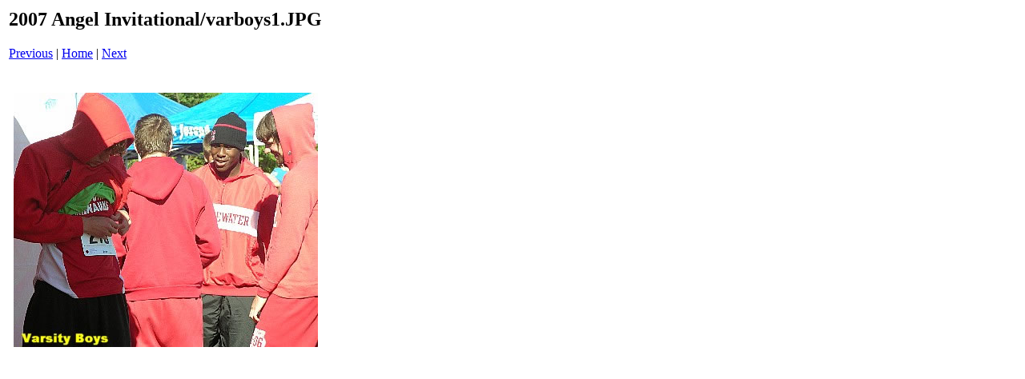

--- FILE ---
content_type: text/html
request_url: https://wisconsinrunner.com/results/2007/2007angel/pages/varboys1_JPG.htm
body_size: 260
content:
<html>
<head>
<title>2007 Angel Invitational / varboys1.JPG</title>
<meta http-equiv="Content-Type" content="text/html; charset=iso-8859-1">
</head>
<body bgcolor="#ffffff">
<table border=0>
<tr>
<td align="left"><h2>2007 Angel Invitational/varboys1.JPG</h2>
<a href="jvgirls9_JPG.htm">Previous</a> | <a href="../index.htm">Home</a> | <a href="varboys10_JPG.htm">Next</a><br><br></td>
</tr>

<tr>
<td align="center">
<br>
<a href="../images/varboys1_JPG.jpg"><img src="../images/varboys1_JPG.jpg" border=0></a><br>
</td>
</tr>
</table>
</body>
</html>